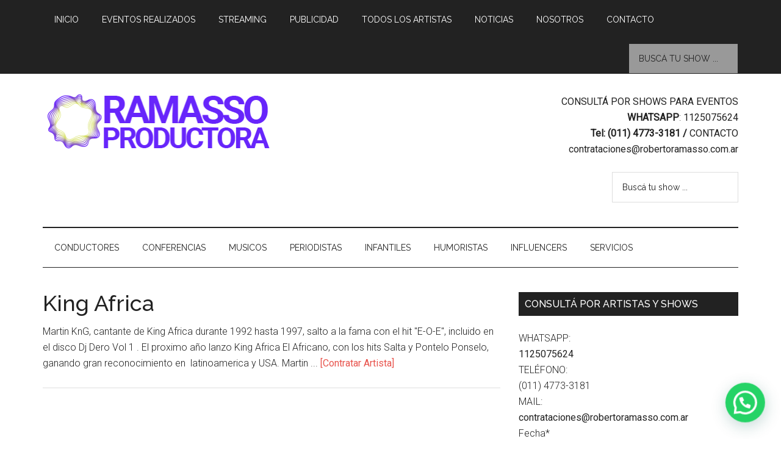

--- FILE ---
content_type: text/html; charset=UTF-8
request_url: https://robertoramasso.com/contratar/king-africa/
body_size: 13813
content:
<!DOCTYPE html><html dir="ltr" lang="es"><head ><meta charset="UTF-8" /><meta name="viewport" content="width=device-width, initial-scale=1" /><title>king africa | Ramasso Productora</title><meta name="robots" content="max-image-preview:large" /><meta name="google-site-verification" content="JyOQQGb0vzE78xilNRsRwk5EHZzBwDscp7PNAoDmUmA" /><meta name="keywords" content="musicos,fiesta total,argentina,hombres,king africa,martin kng" /><link rel="canonical" href="https://robertoramasso.com/contratar/king-africa/" /><meta name="generator" content="All in One SEO (AIOSEO) 4.9.3" /> <script type="application/ld+json" class="aioseo-schema">{"@context":"https:\/\/schema.org","@graph":[{"@type":"BreadcrumbList","@id":"https:\/\/robertoramasso.com\/contratar\/king-africa\/#breadcrumblist","itemListElement":[{"@type":"ListItem","@id":"https:\/\/robertoramasso.com#listItem","position":1,"name":"Home","item":"https:\/\/robertoramasso.com","nextItem":{"@type":"ListItem","@id":"https:\/\/robertoramasso.com\/contratar\/king-africa\/#listItem","name":"king africa"}},{"@type":"ListItem","@id":"https:\/\/robertoramasso.com\/contratar\/king-africa\/#listItem","position":2,"name":"king africa","previousItem":{"@type":"ListItem","@id":"https:\/\/robertoramasso.com#listItem","name":"Home"}}]},{"@type":"CollectionPage","@id":"https:\/\/robertoramasso.com\/contratar\/king-africa\/#collectionpage","url":"https:\/\/robertoramasso.com\/contratar\/king-africa\/","name":"king africa | Ramasso Productora","inLanguage":"es-ES","isPartOf":{"@id":"https:\/\/robertoramasso.com\/#website"},"breadcrumb":{"@id":"https:\/\/robertoramasso.com\/contratar\/king-africa\/#breadcrumblist"}},{"@type":"Organization","@id":"https:\/\/robertoramasso.com\/#organization","name":"Ramasso Productora","description":"Contrataciones de Artistas","url":"https:\/\/robertoramasso.com\/","email":"ivan@robertoramasso.com.ar","telephone":"+541125075624","logo":{"@type":"ImageObject","url":"https:\/\/robertoramasso.com\/wp-content\/uploads\/cropped-logo-ramasso-productora.png","@id":"https:\/\/robertoramasso.com\/contratar\/king-africa\/#organizationLogo","width":380,"height":90},"image":{"@id":"https:\/\/robertoramasso.com\/contratar\/king-africa\/#organizationLogo"}},{"@type":"WebSite","@id":"https:\/\/robertoramasso.com\/#website","url":"https:\/\/robertoramasso.com\/","name":"Ramasso Productora - Contrataciones de Artistas","alternateName":"Ramasso Productora","description":"Contrataciones de Artistas","inLanguage":"es-ES","publisher":{"@id":"https:\/\/robertoramasso.com\/#organization"}}]}</script> <link rel='dns-prefetch' href='//fonts.googleapis.com' /><link rel="alternate" type="application/rss+xml" title="Ramasso Productora - Contrataciones de Artistas &raquo; Feed" href="https://robertoramasso.com/feed/" /><link rel="alternate" type="application/rss+xml" title="Ramasso Productora - Contrataciones de Artistas &raquo; Feed de los comentarios" href="https://robertoramasso.com/comments/feed/" /><link rel="alternate" type="application/rss+xml" title="Ramasso Productora - Contrataciones de Artistas &raquo; Etiqueta king africa del feed" href="https://robertoramasso.com/contratar/king-africa/feed/" /><style id='wp-img-auto-sizes-contain-inline-css' type='text/css'>img:is([sizes=auto i],[sizes^="auto," i]){contain-intrinsic-size:3000px 1500px}
/*# sourceURL=wp-img-auto-sizes-contain-inline-css */</style><link rel='stylesheet' id='pt-cv-public-style-css' href='https://robertoramasso.com/wp-content/plugins/content-views-query-and-display-post-page/public/assets/css/cv.css' type='text/css' media='all' /><link rel='stylesheet' id='pt-cv-public-pro-style-css' href='https://robertoramasso.com/wp-content/plugins/pt-content-views-pro/public/assets/css/cvpro.min.css' type='text/css' media='all' /><link rel='stylesheet' id='magazine-pro-theme-css' href='https://robertoramasso.com/wp-content/themes/magazine-pro/style.css' type='text/css' media='all' /><link rel='stylesheet' id='wp-block-library-css' href='https://robertoramasso.com/wp-includes/css/dist/block-library/style.min.css' type='text/css' media='all' /><style id='global-styles-inline-css' type='text/css'>:root{--wp--preset--aspect-ratio--square: 1;--wp--preset--aspect-ratio--4-3: 4/3;--wp--preset--aspect-ratio--3-4: 3/4;--wp--preset--aspect-ratio--3-2: 3/2;--wp--preset--aspect-ratio--2-3: 2/3;--wp--preset--aspect-ratio--16-9: 16/9;--wp--preset--aspect-ratio--9-16: 9/16;--wp--preset--color--black: #000000;--wp--preset--color--cyan-bluish-gray: #abb8c3;--wp--preset--color--white: #ffffff;--wp--preset--color--pale-pink: #f78da7;--wp--preset--color--vivid-red: #cf2e2e;--wp--preset--color--luminous-vivid-orange: #ff6900;--wp--preset--color--luminous-vivid-amber: #fcb900;--wp--preset--color--light-green-cyan: #7bdcb5;--wp--preset--color--vivid-green-cyan: #00d084;--wp--preset--color--pale-cyan-blue: #8ed1fc;--wp--preset--color--vivid-cyan-blue: #0693e3;--wp--preset--color--vivid-purple: #9b51e0;--wp--preset--gradient--vivid-cyan-blue-to-vivid-purple: linear-gradient(135deg,rgb(6,147,227) 0%,rgb(155,81,224) 100%);--wp--preset--gradient--light-green-cyan-to-vivid-green-cyan: linear-gradient(135deg,rgb(122,220,180) 0%,rgb(0,208,130) 100%);--wp--preset--gradient--luminous-vivid-amber-to-luminous-vivid-orange: linear-gradient(135deg,rgb(252,185,0) 0%,rgb(255,105,0) 100%);--wp--preset--gradient--luminous-vivid-orange-to-vivid-red: linear-gradient(135deg,rgb(255,105,0) 0%,rgb(207,46,46) 100%);--wp--preset--gradient--very-light-gray-to-cyan-bluish-gray: linear-gradient(135deg,rgb(238,238,238) 0%,rgb(169,184,195) 100%);--wp--preset--gradient--cool-to-warm-spectrum: linear-gradient(135deg,rgb(74,234,220) 0%,rgb(151,120,209) 20%,rgb(207,42,186) 40%,rgb(238,44,130) 60%,rgb(251,105,98) 80%,rgb(254,248,76) 100%);--wp--preset--gradient--blush-light-purple: linear-gradient(135deg,rgb(255,206,236) 0%,rgb(152,150,240) 100%);--wp--preset--gradient--blush-bordeaux: linear-gradient(135deg,rgb(254,205,165) 0%,rgb(254,45,45) 50%,rgb(107,0,62) 100%);--wp--preset--gradient--luminous-dusk: linear-gradient(135deg,rgb(255,203,112) 0%,rgb(199,81,192) 50%,rgb(65,88,208) 100%);--wp--preset--gradient--pale-ocean: linear-gradient(135deg,rgb(255,245,203) 0%,rgb(182,227,212) 50%,rgb(51,167,181) 100%);--wp--preset--gradient--electric-grass: linear-gradient(135deg,rgb(202,248,128) 0%,rgb(113,206,126) 100%);--wp--preset--gradient--midnight: linear-gradient(135deg,rgb(2,3,129) 0%,rgb(40,116,252) 100%);--wp--preset--font-size--small: 13px;--wp--preset--font-size--medium: 20px;--wp--preset--font-size--large: 36px;--wp--preset--font-size--x-large: 42px;--wp--preset--spacing--20: 0.44rem;--wp--preset--spacing--30: 0.67rem;--wp--preset--spacing--40: 1rem;--wp--preset--spacing--50: 1.5rem;--wp--preset--spacing--60: 2.25rem;--wp--preset--spacing--70: 3.38rem;--wp--preset--spacing--80: 5.06rem;--wp--preset--shadow--natural: 6px 6px 9px rgba(0, 0, 0, 0.2);--wp--preset--shadow--deep: 12px 12px 50px rgba(0, 0, 0, 0.4);--wp--preset--shadow--sharp: 6px 6px 0px rgba(0, 0, 0, 0.2);--wp--preset--shadow--outlined: 6px 6px 0px -3px rgb(255, 255, 255), 6px 6px rgb(0, 0, 0);--wp--preset--shadow--crisp: 6px 6px 0px rgb(0, 0, 0);}:where(.is-layout-flex){gap: 0.5em;}:where(.is-layout-grid){gap: 0.5em;}body .is-layout-flex{display: flex;}.is-layout-flex{flex-wrap: wrap;align-items: center;}.is-layout-flex > :is(*, div){margin: 0;}body .is-layout-grid{display: grid;}.is-layout-grid > :is(*, div){margin: 0;}:where(.wp-block-columns.is-layout-flex){gap: 2em;}:where(.wp-block-columns.is-layout-grid){gap: 2em;}:where(.wp-block-post-template.is-layout-flex){gap: 1.25em;}:where(.wp-block-post-template.is-layout-grid){gap: 1.25em;}.has-black-color{color: var(--wp--preset--color--black) !important;}.has-cyan-bluish-gray-color{color: var(--wp--preset--color--cyan-bluish-gray) !important;}.has-white-color{color: var(--wp--preset--color--white) !important;}.has-pale-pink-color{color: var(--wp--preset--color--pale-pink) !important;}.has-vivid-red-color{color: var(--wp--preset--color--vivid-red) !important;}.has-luminous-vivid-orange-color{color: var(--wp--preset--color--luminous-vivid-orange) !important;}.has-luminous-vivid-amber-color{color: var(--wp--preset--color--luminous-vivid-amber) !important;}.has-light-green-cyan-color{color: var(--wp--preset--color--light-green-cyan) !important;}.has-vivid-green-cyan-color{color: var(--wp--preset--color--vivid-green-cyan) !important;}.has-pale-cyan-blue-color{color: var(--wp--preset--color--pale-cyan-blue) !important;}.has-vivid-cyan-blue-color{color: var(--wp--preset--color--vivid-cyan-blue) !important;}.has-vivid-purple-color{color: var(--wp--preset--color--vivid-purple) !important;}.has-black-background-color{background-color: var(--wp--preset--color--black) !important;}.has-cyan-bluish-gray-background-color{background-color: var(--wp--preset--color--cyan-bluish-gray) !important;}.has-white-background-color{background-color: var(--wp--preset--color--white) !important;}.has-pale-pink-background-color{background-color: var(--wp--preset--color--pale-pink) !important;}.has-vivid-red-background-color{background-color: var(--wp--preset--color--vivid-red) !important;}.has-luminous-vivid-orange-background-color{background-color: var(--wp--preset--color--luminous-vivid-orange) !important;}.has-luminous-vivid-amber-background-color{background-color: var(--wp--preset--color--luminous-vivid-amber) !important;}.has-light-green-cyan-background-color{background-color: var(--wp--preset--color--light-green-cyan) !important;}.has-vivid-green-cyan-background-color{background-color: var(--wp--preset--color--vivid-green-cyan) !important;}.has-pale-cyan-blue-background-color{background-color: var(--wp--preset--color--pale-cyan-blue) !important;}.has-vivid-cyan-blue-background-color{background-color: var(--wp--preset--color--vivid-cyan-blue) !important;}.has-vivid-purple-background-color{background-color: var(--wp--preset--color--vivid-purple) !important;}.has-black-border-color{border-color: var(--wp--preset--color--black) !important;}.has-cyan-bluish-gray-border-color{border-color: var(--wp--preset--color--cyan-bluish-gray) !important;}.has-white-border-color{border-color: var(--wp--preset--color--white) !important;}.has-pale-pink-border-color{border-color: var(--wp--preset--color--pale-pink) !important;}.has-vivid-red-border-color{border-color: var(--wp--preset--color--vivid-red) !important;}.has-luminous-vivid-orange-border-color{border-color: var(--wp--preset--color--luminous-vivid-orange) !important;}.has-luminous-vivid-amber-border-color{border-color: var(--wp--preset--color--luminous-vivid-amber) !important;}.has-light-green-cyan-border-color{border-color: var(--wp--preset--color--light-green-cyan) !important;}.has-vivid-green-cyan-border-color{border-color: var(--wp--preset--color--vivid-green-cyan) !important;}.has-pale-cyan-blue-border-color{border-color: var(--wp--preset--color--pale-cyan-blue) !important;}.has-vivid-cyan-blue-border-color{border-color: var(--wp--preset--color--vivid-cyan-blue) !important;}.has-vivid-purple-border-color{border-color: var(--wp--preset--color--vivid-purple) !important;}.has-vivid-cyan-blue-to-vivid-purple-gradient-background{background: var(--wp--preset--gradient--vivid-cyan-blue-to-vivid-purple) !important;}.has-light-green-cyan-to-vivid-green-cyan-gradient-background{background: var(--wp--preset--gradient--light-green-cyan-to-vivid-green-cyan) !important;}.has-luminous-vivid-amber-to-luminous-vivid-orange-gradient-background{background: var(--wp--preset--gradient--luminous-vivid-amber-to-luminous-vivid-orange) !important;}.has-luminous-vivid-orange-to-vivid-red-gradient-background{background: var(--wp--preset--gradient--luminous-vivid-orange-to-vivid-red) !important;}.has-very-light-gray-to-cyan-bluish-gray-gradient-background{background: var(--wp--preset--gradient--very-light-gray-to-cyan-bluish-gray) !important;}.has-cool-to-warm-spectrum-gradient-background{background: var(--wp--preset--gradient--cool-to-warm-spectrum) !important;}.has-blush-light-purple-gradient-background{background: var(--wp--preset--gradient--blush-light-purple) !important;}.has-blush-bordeaux-gradient-background{background: var(--wp--preset--gradient--blush-bordeaux) !important;}.has-luminous-dusk-gradient-background{background: var(--wp--preset--gradient--luminous-dusk) !important;}.has-pale-ocean-gradient-background{background: var(--wp--preset--gradient--pale-ocean) !important;}.has-electric-grass-gradient-background{background: var(--wp--preset--gradient--electric-grass) !important;}.has-midnight-gradient-background{background: var(--wp--preset--gradient--midnight) !important;}.has-small-font-size{font-size: var(--wp--preset--font-size--small) !important;}.has-medium-font-size{font-size: var(--wp--preset--font-size--medium) !important;}.has-large-font-size{font-size: var(--wp--preset--font-size--large) !important;}.has-x-large-font-size{font-size: var(--wp--preset--font-size--x-large) !important;}
/*# sourceURL=global-styles-inline-css */</style><style id='classic-theme-styles-inline-css' type='text/css'>/*! This file is auto-generated */
.wp-block-button__link{color:#fff;background-color:#32373c;border-radius:9999px;box-shadow:none;text-decoration:none;padding:calc(.667em + 2px) calc(1.333em + 2px);font-size:1.125em}.wp-block-file__button{background:#32373c;color:#fff;text-decoration:none}
/*# sourceURL=/wp-includes/css/classic-themes.min.css */</style><link rel='stylesheet' id='contact-form-7-css' href='https://robertoramasso.com/wp-content/plugins/contact-form-7/includes/css/styles.css' type='text/css' media='all' /><link rel='stylesheet' id='google-fonts-css' href='//fonts.googleapis.com/css?family=Roboto%3A300%2C400%7CRaleway%3A400%2C500%2C900&#038;ver=3.0' type='text/css' media='all' /> <script type="text/javascript" src="https://robertoramasso.com/wp-includes/js/jquery/jquery.min.js" id="jquery-core-js"></script> <script type="text/javascript" src="https://robertoramasso.com/wp-includes/js/jquery/jquery-migrate.min.js" id="jquery-migrate-js"></script> <script type="text/javascript" src="https://robertoramasso.com/wp-content/themes/magazine-pro/js/entry-date.js" id="magazine-entry-date-js"></script> <script type="text/javascript" src="https://robertoramasso.com/wp-content/themes/magazine-pro/js/responsive-menu.js" id="magazine-responsive-menu-js"></script> <link rel="https://api.w.org/" href="https://robertoramasso.com/wp-json/" /><link rel="alternate" title="JSON" type="application/json" href="https://robertoramasso.com/wp-json/wp/v2/tags/389" /><link rel="EditURI" type="application/rsd+xml" title="RSD" href="https://robertoramasso.com/xmlrpc.php?rsd" /><meta name="generator" content="WordPress 6.9" /><meta name="cdp-version" content="1.5.0" /> <script>(function(w,d,s,l,i){w[l]=w[l]||[];w[l].push({'gtm.start':
new Date().getTime(),event:'gtm.js'});var f=d.getElementsByTagName(s)[0],
j=d.createElement(s),dl=l!='dataLayer'?'&l='+l:'';j.async=true;j.src=
'https://www.googletagmanager.com/gtm.js?id='+i+dl;f.parentNode.insertBefore(j,f);
})(window,document,'script','dataLayer','GTM-K9N6JMH8');</script>    <script>!function(f,b,e,v,n,t,s)
{if(f.fbq)return;n=f.fbq=function(){n.callMethod?
n.callMethod.apply(n,arguments):n.queue.push(arguments)};
if(!f._fbq)f._fbq=n;n.push=n;n.loaded=!0;n.version='2.0';
n.queue=[];t=b.createElement(e);t.async=!0;
t.src=v;s=b.getElementsByTagName(e)[0];
s.parentNode.insertBefore(t,s)}(window, document,'script',
'https://connect.facebook.net/en_US/fbevents.js');
fbq('init', '226565459300972');
fbq('track', 'PageView');</script> <noscript><img height="1" width="1" style="display:none"
src="https://www.facebook.com/tr?id=226565459300972&ev=PageView&noscript=1"
/></noscript> <style type="text/css">.site-title a { background: url(https://robertoramasso.com/wp-content/uploads/cropped-logo-ramasso-productora.png) no-repeat !important; }</style><link rel="icon" href="https://robertoramasso.com/wp-content/uploads/cropped-Ramasso-Productora-Imagotipo-C-32x32.png" sizes="32x32" /><link rel="icon" href="https://robertoramasso.com/wp-content/uploads/cropped-Ramasso-Productora-Imagotipo-C-192x192.png" sizes="192x192" /><link rel="apple-touch-icon" href="https://robertoramasso.com/wp-content/uploads/cropped-Ramasso-Productora-Imagotipo-C-180x180.png" /><meta name="msapplication-TileImage" content="https://robertoramasso.com/wp-content/uploads/cropped-Ramasso-Productora-Imagotipo-C-270x270.png" /><style type="text/css" id="wp-custom-css">/* 1) Menú arriba de todo */
.nav-primary {
  position: fixed;
  top: 0;
  left: 0;
  right: 0;
  z-index: 99999;
}

/* 2) Baja TODO el header (incluye widgets del header) */
.site-header {
  margin-top: 50px;  /* ajustá a la altura real del menú (50–90px) */
}</style><link rel='stylesheet' id='joinchat-css' href='https://robertoramasso.com/wp-content/plugins/creame-whatsapp-me/public/css/joinchat-btn.min.css' type='text/css' media='all' /></head><body class="archive tag tag-king-africa tag-389 wp-theme-genesis wp-child-theme-magazine-pro custom-header header-image content-sidebar genesis-breadcrumbs-hidden genesis-footer-widgets-visible" itemscope itemtype="https://schema.org/WebPage"> <noscript><iframe src="https://www.googletagmanager.com/ns.html?id=GTM-K9N6JMH8"
height="0" width="0" style="display:none;visibility:hidden"></iframe></noscript><div class="site-container"><nav class="nav-primary" aria-label="Principal" itemscope itemtype="https://schema.org/SiteNavigationElement"><div class="wrap"><ul id="menu-arriba" class="menu genesis-nav-menu menu-primary"><li id="menu-item-6419" class="menu-item menu-item-type-custom menu-item-object-custom menu-item-home menu-item-6419"><a href="http://robertoramasso.com/" itemprop="url"><span itemprop="name">Inicio</span></a></li><li id="menu-item-22119" class="menu-item menu-item-type-custom menu-item-object-custom menu-item-22119"><a href="https://robertoramasso.com/contrataciones/eventos/" itemprop="url"><span itemprop="name">Eventos Realizados</span></a></li><li id="menu-item-34771" class="menu-item menu-item-type-post_type menu-item-object-page menu-item-34771"><a href="https://robertoramasso.com/contratar-show-por-streaming/" itemprop="url"><span itemprop="name">Streaming</span></a></li><li id="menu-item-34742" class="menu-item menu-item-type-post_type menu-item-object-post menu-item-34742"><a href="https://robertoramasso.com/campanas-de-publicidad/" itemprop="url"><span itemprop="name">Publicidad</span></a></li><li id="menu-item-53368" class="menu-item menu-item-type-custom menu-item-object-custom menu-item-53368"><a href="https://robertoramasso.com/todos-nuestros-artistas" itemprop="url"><span itemprop="name">Todos los Artistas</span></a></li><li id="menu-item-53525" class="menu-item menu-item-type-taxonomy menu-item-object-category menu-item-53525"><a href="https://robertoramasso.com/contrataciones/noticias/" itemprop="url"><span itemprop="name">Noticias</span></a></li><li id="menu-item-6424" class="menu-item menu-item-type-post_type menu-item-object-page menu-item-6424"><a href="https://robertoramasso.com/quienes-somos/" itemprop="url"><span itemprop="name">Nosotros</span></a></li><li id="menu-item-6420" class="menu-item menu-item-type-post_type menu-item-object-page menu-item-6420"><a href="https://robertoramasso.com/contacto/" itemprop="url"><span itemprop="name">Contacto</span></a></li><li class="right search"><form class="search-form" method="get" action="https://robertoramasso.com/" role="search" itemprop="potentialAction" itemscope itemtype="https://schema.org/SearchAction"><input class="search-form-input" type="search" name="s" id="searchform-1" placeholder="Busc&aacute; tu show ..." itemprop="query-input"><input class="search-form-submit" type="submit" value="Buscar"><meta content="https://robertoramasso.com/?s={s}" itemprop="target"></form></li></ul></div></nav><header class="site-header" itemscope itemtype="https://schema.org/WPHeader"><div class="wrap"><div class="title-area"><p class="site-title" itemprop="headline"><a href="https://robertoramasso.com/">Ramasso Productora - Contrataciones de Artistas</a></p><p class="site-description" itemprop="description">Contrataciones de Artistas</p></div><div class="widget-area header-widget-area"><section id="text-23" class="widget widget_text"><div class="widget-wrap"><div class="textwidget"><p><strong><a href="https://robertoramasso.com/contacto/">CONSULTÁ POR SHOWS PARA EVENTOS</a></strong><br /> <strong>WHATSAPP</strong>: <strong><a href="http://wa.me/5491125075624">1125075624</a></strong><br /> <strong>Tel: (011) 4773-3181 / <a href="https://robertoramasso.com/contacto/">CONTACTO</a></strong><br /> <a href="mailto:contrataciones@robertoramasso.com.ar">contrataciones@robertoramasso.com.ar</a></p></div></div></section><section id="search-6" class="widget widget_search"><div class="widget-wrap"><form class="search-form" method="get" action="https://robertoramasso.com/" role="search" itemprop="potentialAction" itemscope itemtype="https://schema.org/SearchAction"><input class="search-form-input" type="search" name="s" id="searchform-2" placeholder="Busc&aacute; tu show ..." itemprop="query-input"><input class="search-form-submit" type="submit" value="Buscar"><meta content="https://robertoramasso.com/?s={s}" itemprop="target"></form></div></section></div></div></header><nav class="nav-secondary" aria-label="Secundario" itemscope itemtype="https://schema.org/SiteNavigationElement"><div class="wrap"><ul id="menu-abajo" class="menu genesis-nav-menu menu-secondary"><li id="menu-item-7636" class="menu-item menu-item-type-taxonomy menu-item-object-category menu-item-7636"><a href="https://robertoramasso.com/contrataciones/artistas-general/contratar-conductores/" itemprop="url"><span itemprop="name">Conductores</span></a></li><li id="menu-item-6558" class="menu-item menu-item-type-taxonomy menu-item-object-category menu-item-has-children menu-item-6558"><a href="https://robertoramasso.com/contrataciones/artistas-general/conferencias/" itemprop="url"><span itemprop="name">Conferencias</span></a><ul class="sub-menu"><li id="menu-item-18038" class="menu-item menu-item-type-taxonomy menu-item-object-category menu-item-18038"><a href="https://robertoramasso.com/contrataciones/artistas-general/conferencias/contratar-disertantes/" itemprop="url"><span itemprop="name">Disertantes</span></a></li><li id="menu-item-18039" class="menu-item menu-item-type-taxonomy menu-item-object-category menu-item-18039"><a href="https://robertoramasso.com/contrataciones/artistas-general/conferencias/contratar-charlas-motivacionales/" itemprop="url"><span itemprop="name">Motivacionales</span></a></li><li id="menu-item-18037" class="menu-item menu-item-type-taxonomy menu-item-object-category menu-item-18037"><a href="https://robertoramasso.com/contrataciones/artistas-general/conferencias/contratar-deportistas/" itemprop="url"><span itemprop="name">Deportistas</span></a></li><li id="menu-item-17894" class="menu-item menu-item-type-taxonomy menu-item-object-category menu-item-17894"><a href="https://robertoramasso.com/contrataciones/artistas-general/conferencias/contratar-chef/" itemprop="url"><span itemprop="name">Chef</span></a></li></ul></li><li id="menu-item-6555" class="menu-item menu-item-type-taxonomy menu-item-object-category menu-item-has-children menu-item-6555"><a href="https://robertoramasso.com/contrataciones/contratar-musicos/" itemprop="url"><span itemprop="name">Musicos</span></a><ul class="sub-menu"><li id="menu-item-6537" class="menu-item menu-item-type-taxonomy menu-item-object-category menu-item-6537"><a href="https://robertoramasso.com/contrataciones/contratar-musicos/cumbia/" itemprop="url"><span itemprop="name">Cumbia</span></a></li><li id="menu-item-34779" class="menu-item menu-item-type-taxonomy menu-item-object-category menu-item-34779"><a href="https://robertoramasso.com/contrataciones/contratar-musicos/trap/" itemprop="url"><span itemprop="name">Trap</span></a></li><li id="menu-item-45393" class="menu-item menu-item-type-taxonomy menu-item-object-category menu-item-45393"><a href="https://robertoramasso.com/contrataciones/contratar-musicos/musica-urbana/" itemprop="url"><span itemprop="name">Música Urbana</span></a></li><li id="menu-item-6540" class="menu-item menu-item-type-taxonomy menu-item-object-category menu-item-6540"><a href="https://robertoramasso.com/contrataciones/contratar-musicos/folklore/" itemprop="url"><span itemprop="name">Folklore</span></a></li><li id="menu-item-6538" class="menu-item menu-item-type-taxonomy menu-item-object-category menu-item-6538"><a href="https://robertoramasso.com/contrataciones/contratar-musicos/contratar-djs/" itemprop="url"><span itemprop="name">DJs</span></a></li><li id="menu-item-6547" class="menu-item menu-item-type-taxonomy menu-item-object-category menu-item-6547"><a href="https://robertoramasso.com/contrataciones/contratar-musicos/contratar-bandas-de-rock/" itemprop="url"><span itemprop="name">Rock</span></a></li><li id="menu-item-6536" class="menu-item menu-item-type-taxonomy menu-item-object-category menu-item-6536"><a href="https://robertoramasso.com/contrataciones/contratar-musicos/contratar-bandas-tributo/" itemprop="url"><span itemprop="name">Bandas Tributo</span></a></li><li id="menu-item-6546" class="menu-item menu-item-type-taxonomy menu-item-object-category menu-item-6546"><a href="https://robertoramasso.com/contrataciones/contratar-musicos/reggaeton/" itemprop="url"><span itemprop="name">Reggaeton</span></a></li><li id="menu-item-6535" class="menu-item menu-item-type-taxonomy menu-item-object-category menu-item-6535"><a href="https://robertoramasso.com/contrataciones/contratar-musicos/contratar-artistas-internacionales/" itemprop="url"><span itemprop="name">Artistas Internacionales</span></a></li><li id="menu-item-6550" class="menu-item menu-item-type-taxonomy menu-item-object-category menu-item-6550"><a href="https://robertoramasso.com/contrataciones/contratar-musicos/contratar-shows-tango/" itemprop="url"><span itemprop="name">Tango</span></a></li><li id="menu-item-6544" class="menu-item menu-item-type-taxonomy menu-item-object-category menu-item-6544"><a href="https://robertoramasso.com/contrataciones/contratar-musicos/pop/" itemprop="url"><span itemprop="name">Pop</span></a></li><li id="menu-item-40597" class="menu-item menu-item-type-taxonomy menu-item-object-category menu-item-40597"><a href="https://robertoramasso.com/contrataciones/contratar-musicos/cuarteto/" itemprop="url"><span itemprop="name">Cuarteto</span></a></li><li id="menu-item-6545" class="menu-item menu-item-type-taxonomy menu-item-object-category menu-item-6545"><a href="https://robertoramasso.com/contrataciones/contratar-musicos/contratar-bandas-de-reggae/" itemprop="url"><span itemprop="name">Reggae</span></a></li><li id="menu-item-6548" class="menu-item menu-item-type-taxonomy menu-item-object-category menu-item-6548"><a href="https://robertoramasso.com/contrataciones/contratar-musicos/shows-para-eventos/" itemprop="url"><span itemprop="name">Shows para Eventos</span></a></li><li id="menu-item-6549" class="menu-item menu-item-type-taxonomy menu-item-object-category menu-item-6549"><a href="https://robertoramasso.com/contrataciones/contratar-musicos/contratar-solistas/" itemprop="url"><span itemprop="name">Solistas</span></a></li><li id="menu-item-6541" class="menu-item menu-item-type-taxonomy menu-item-object-category menu-item-6541"><a href="https://robertoramasso.com/contrataciones/contratar-musicos/contratar-cantantes-melodicos/" itemprop="url"><span itemprop="name">Melódicos</span></a></li><li id="menu-item-6543" class="menu-item menu-item-type-taxonomy menu-item-object-category menu-item-6543"><a href="https://robertoramasso.com/contrataciones/contratar-musicos/musica-del-recuerdo/" itemprop="url"><span itemprop="name">Musica del Recuerdo</span></a></li></ul></li><li id="menu-item-49789" class="menu-item menu-item-type-taxonomy menu-item-object-category menu-item-49789"><a href="https://robertoramasso.com/contrataciones/contratar-periodistas/" itemprop="url"><span itemprop="name">Periodistas</span></a></li><li id="menu-item-6560" class="menu-item menu-item-type-taxonomy menu-item-object-category menu-item-6560"><a href="https://robertoramasso.com/contrataciones/artistas-general/contratar-shows-infantiles/" itemprop="url"><span itemprop="name">Infantiles</span></a></li><li id="menu-item-6559" class="menu-item menu-item-type-taxonomy menu-item-object-category menu-item-6559"><a href="https://robertoramasso.com/contrataciones/artistas-general/contratar-humoristas/" itemprop="url"><span itemprop="name">Humoristas</span></a></li><li id="menu-item-40516" class="menu-item menu-item-type-taxonomy menu-item-object-category menu-item-has-children menu-item-40516"><a href="https://robertoramasso.com/contrataciones/artistas-general/contratar-influencers/" itemprop="url"><span itemprop="name">Influencers</span></a><ul class="sub-menu"><li id="menu-item-22755" class="menu-item menu-item-type-taxonomy menu-item-object-category menu-item-22755"><a href="https://robertoramasso.com/contrataciones/contratar-youtubers/" itemprop="url"><span itemprop="name">Youtubers</span></a></li><li id="menu-item-40517" class="menu-item menu-item-type-taxonomy menu-item-object-category menu-item-40517"><a href="https://robertoramasso.com/contrataciones/contratar-personalidades/" itemprop="url"><span itemprop="name">Personalidades</span></a></li></ul></li><li id="menu-item-7639" class="menu-item menu-item-type-taxonomy menu-item-object-category menu-item-7639"><a href="https://robertoramasso.com/contrataciones/servicios/" itemprop="url"><span itemprop="name">Servicios</span></a></li></ul></div></nav><div class="site-inner"><div class="content-sidebar-wrap"><main class="content"><article class="post-915 post type-post status-publish format-standard category-contratar-bandas-para-fiestas category-contratar-musicos tag-argentina tag-fiesta-total tag-hombres tag-king-africa tag-martin-kng tag-contratar-musicos entry" aria-label="King Africa" itemscope itemtype="https://schema.org/CreativeWork"><header class="entry-header"><h2 class="entry-title" itemprop="headline"><a class="entry-title-link" rel="bookmark" href="https://robertoramasso.com/king-africa/">King Africa</a></h2></header><div class="entry-content" itemprop="text"><p>Martin KnG, cantante de King Africa durante 1992 hasta 1997, salto a la fama con el hit "E-O-E", incluido en el disco Dj Dero Vol 1 . El proximo año lanzo King Africa El Africano, con los hits Salta y Pontelo Ponselo, ganando gran reconocimiento en  latinoamerica y USA.  Martin ... <a class="more-link" href="https://robertoramasso.com/king-africa/">[Contratar Artista]</a></p></div></article></main><aside class="sidebar sidebar-primary widget-area" role="complementary" aria-label="Barra lateral principal" itemscope itemtype="https://schema.org/WPSideBar"><section id="text-32" class="widget widget_text"><div class="widget-wrap"><h4 class="widget-title widgettitle">CONSULTÁ POR ARTISTAS Y SHOWS</h4><div class="textwidget"><div class="wpcf7 no-js" id="wpcf7-f33589-o1" lang="es-ES" dir="ltr" data-wpcf7-id="33589"><div class="screen-reader-response"><p role="status" aria-live="polite" aria-atomic="true"></p><ul></ul></div><form action="/contratar/king-africa/#wpcf7-f33589-o1" method="post" class="wpcf7-form init" aria-label="Formulario de contacto" novalidate="novalidate" data-status="init"><fieldset class="hidden-fields-container"><input type="hidden" name="_wpcf7" value="33589" /><input type="hidden" name="_wpcf7_version" value="6.1.4" /><input type="hidden" name="_wpcf7_locale" value="es_ES" /><input type="hidden" name="_wpcf7_unit_tag" value="wpcf7-f33589-o1" /><input type="hidden" name="_wpcf7_container_post" value="0" /><input type="hidden" name="_wpcf7_posted_data_hash" value="" /></fieldset><p>WHATSAPP:<br /> <a href="https://wa.me/5491125075624/?text=Hola,%20mi%20consulta%20es%20sobre...">1125075624</a><br /> TELÉFONO:<br /> (011) 4773-3181<br /> MAIL:<br /> <a href="mailto:contrataciones@robertoramasso.com.ar">contrataciones@robertoramasso.com.ar</a><br /> <label>Fecha*<br /> <span class="wpcf7-form-control-wrap" data-name="date-496"><input class="wpcf7-form-control wpcf7-date wpcf7-validates-as-date" aria-invalid="false" value="Fecha del evento" type="date" name="date-496" /></span><br /> </label></p><p><label>Nombre*<br /> <span class="wpcf7-form-control-wrap" data-name="your-name"><input size="40" maxlength="400" class="wpcf7-form-control wpcf7-text wpcf7-validates-as-required" aria-required="true" aria-invalid="false" value="" type="text" name="your-name" /></span><br /> </label></p><p><label>Email*<br /> <span class="wpcf7-form-control-wrap" data-name="your-email"><input size="40" maxlength="400" class="wpcf7-form-control wpcf7-email wpcf7-validates-as-required wpcf7-text wpcf7-validates-as-email" aria-required="true" aria-invalid="false" value="" type="email" name="your-email" /></span><br /> </label></p><p><label>Artista/s*<br /> <span class="wpcf7-form-control-wrap" data-name="your-subject"><input size="40" maxlength="400" class="wpcf7-form-control wpcf7-text" aria-invalid="false" value="" type="text" name="your-subject" /></span><br /> </label></p><p><label>Celular*<br /> <span class="wpcf7-form-control-wrap" data-name="tel-396"><input size="40" maxlength="400" class="wpcf7-form-control wpcf7-tel wpcf7-validates-as-required wpcf7-text wpcf7-validates-as-tel" aria-required="true" aria-invalid="false" value="" type="tel" name="tel-396" /></span><br /> </label></p><p><label>Consulta*<br /> <span class="wpcf7-form-control-wrap" data-name="your-message"><textarea cols="40" rows="10" maxlength="2000" class="wpcf7-form-control wpcf7-textarea" aria-invalid="false" name="your-message"></textarea></span><br /> </label></p><p><input class="wpcf7-form-control wpcf7-submit has-spinner" type="submit" value="Enviar" /></p><p style="display: none !important;" class="akismet-fields-container" data-prefix="_wpcf7_ak_"><label>&#916;<textarea name="_wpcf7_ak_hp_textarea" cols="45" rows="8" maxlength="100"></textarea></label><input type="hidden" id="ak_js_1" name="_wpcf7_ak_js" value="226"/><script>document.getElementById( "ak_js_1" ).setAttribute( "value", ( new Date() ).getTime() );</script></p><div class="wpcf7-response-output" aria-hidden="true"></div></form></div><p>&nbsp;</p></div></div></section><section id="text-35" class="widget widget_text"><div class="widget-wrap"><div class="textwidget"><ul><li><a href="http://robertoramasso.com/publicidad-en-redes-sociales/">Publicidad en Redes Sociales</a></li><li><a href="http://robertoramasso.com/campanas-de-publicidad/">Campañas Publicitarias</a></li><li><a href="http://robertoramasso.com/contratar-charlas-motivacionales/">Charlas Motivacionales</a></li><li><a href="http://robertoramasso.com/listado-de-artistas/">Listado de Artistas</a></li></ul></div></div></section><section id="search-5" class="widget widget_search"><div class="widget-wrap"><form class="search-form" method="get" action="https://robertoramasso.com/" role="search" itemprop="potentialAction" itemscope itemtype="https://schema.org/SearchAction"><input class="search-form-input" type="search" name="s" id="searchform-3" placeholder="Busc&aacute; tu show ..." itemprop="query-input"><input class="search-form-submit" type="submit" value="Buscar"><meta content="https://robertoramasso.com/?s={s}" itemprop="target"></form></div></section><section id="text-33" class="widget widget_text"><div class="widget-wrap"><h4 class="widget-title widgettitle">NUESTRO INSTAGRAM</h4><div class="textwidget"><p><a href="https://www.instagram.com/ramassoproductora/" target="_blank" rel="noopener"><noscript><img decoding="async" src="http://robertoramasso.com/wp-content/uploads/instagram-ramasso-productora-side.jpg" /></noscript><img class="lazyload" decoding="async" src='data:image/svg+xml,%3Csvg%20xmlns=%22http://www.w3.org/2000/svg%22%20viewBox=%220%200%20210%20140%22%3E%3C/svg%3E' data-src="http://robertoramasso.com/wp-content/uploads/instagram-ramasso-productora-side.jpg" /></a></p></div></div></section><section id="text-27" class="widget widget_text"><div class="widget-wrap"><div class="textwidget"><p><a href="https://robertoramasso.com/contratar-shows-para-municipalidades/"><noscript><img decoding="async" class="alignnone" src="http://robertoramasso.com/wp-content/uploads/3-1.jpg" alt="" width="360" height="150" /></noscript><img decoding="async" class="lazyload alignnone" src='data:image/svg+xml,%3Csvg%20xmlns=%22http://www.w3.org/2000/svg%22%20viewBox=%220%200%20360%20150%22%3E%3C/svg%3E' data-src="http://robertoramasso.com/wp-content/uploads/3-1.jpg" alt="" width="360" height="150" /></a><a href="https://robertoramasso.com/contrataciones/contratar-musicos/musica-urbana/"><noscript><img decoding="async" class="alignnone" src="http://robertoramasso.com/wp-content/uploads/4.jpg" alt="" width="360" height="150" /></noscript><img decoding="async" class="lazyload alignnone" src='data:image/svg+xml,%3Csvg%20xmlns=%22http://www.w3.org/2000/svg%22%20viewBox=%220%200%20360%20150%22%3E%3C/svg%3E' data-src="http://robertoramasso.com/wp-content/uploads/4.jpg" alt="" width="360" height="150" /></a><a href="https://robertoramasso.com/contratar-conductores-para-eventos/"><noscript><img decoding="async" class="alignnone" src="http://robertoramasso.com/wp-content/uploads/host-conduct.jpg" alt="" width="360" height="150" /></noscript><img decoding="async" class="lazyload alignnone" src='data:image/svg+xml,%3Csvg%20xmlns=%22http://www.w3.org/2000/svg%22%20viewBox=%220%200%20360%20150%22%3E%3C/svg%3E' data-src="http://robertoramasso.com/wp-content/uploads/host-conduct.jpg" alt="" width="360" height="150" /></a><a href="https://robertoramasso.com/contratar-disertantes/"><noscript><img decoding="async" class="alignnone" src="http://robertoramasso.com/wp-content/uploads/6.jpg" alt="" width="360" height="150" /></noscript><img decoding="async" class="lazyload alignnone" src='data:image/svg+xml,%3Csvg%20xmlns=%22http://www.w3.org/2000/svg%22%20viewBox=%220%200%20360%20150%22%3E%3C/svg%3E' data-src="http://robertoramasso.com/wp-content/uploads/6.jpg" alt="" width="360" height="150" /></a></p></div></div></section><section id="text-28" class="widget widget_text"><div class="widget-wrap"><h4 class="widget-title widgettitle">Confían en Nosotros</h4><div class="textwidget"><p><noscript><img decoding="async" class="aligncenter size-full wp-image-28159" src="http://robertoramasso.com/wp-content/uploads/confian-en-nosotros-ramasso-productora.jpg" /></noscript><img decoding="async" class="lazyload aligncenter size-full wp-image-28159" src='data:image/svg+xml,%3Csvg%20xmlns=%22http://www.w3.org/2000/svg%22%20viewBox=%220%200%20210%20140%22%3E%3C/svg%3E' data-src="http://robertoramasso.com/wp-content/uploads/confian-en-nosotros-ramasso-productora.jpg" /></p></div></div></section></aside></div></div><div class="footer-widgets"><div class="wrap"><div class="widget-area footer-widgets-1 footer-widget-area"><section id="text-11" class="widget widget_text"><div class="widget-wrap"><h4 class="widget-title widgettitle">Shows infantiles Sobresalientes</h4><div class="textwidget"><ul><li> <a title="Contratar a Piñón Fijo" href="http://robertoramasso.com/pinon-fijo/">Piñón Fijo</a></li><li> <a title="Contratar a Canticuénticos"  href="http://robertoramasso.com/contratar-a-canticuenticos/">Canticuénticos</a></li><li> <a title="Contratar a Canciones de la Granja" href="http://robertoramasso.com/contratar-a-canciones-de-la-granja/">Canciones de la Granja</a></li><li> <a title="Contratar a Panam" href="http://robertoramasso.com/panam/">Panam</a></li><li> <a title="Contratar a Topa" href="http://robertoramasso.com/contratar-el-show-de-topa/">El Show de Topa</a></li></ul></div></div></section></div><div class="widget-area footer-widgets-2 footer-widget-area"><section id="text-24" class="widget widget_text"><div class="widget-wrap"><h4 class="widget-title widgettitle">Los Artistas más pedidos</h4><div class="textwidget"><ul><li><a title="Contratar a Rusherking" href="http://robertoramasso.com/contratar-a-rusher-king/">Contratar a Rusherking</a></li><li><a title="Contratar a Luck Ra" href="http://robertoramasso.com/contratar-a-luck-ra/">Contratar a Luck Ra</a></li><li><a href="http://robertoramasso.com/contratar-a-fmk/">Contratar a FMK</a></li><li><a title="Contratar a Callejero Fino" href="http://robertoramasso.com/contratar-a-callejero-fino/">Contratar a Callejero Fino</a></li><li><a title="Contratar a Lit Killah" href="http://robertoramasso.com/contratar-a-lit-killah/">Contratar a Lit Killah</a></li></ul></div></div></section></div><div class="widget-area footer-widgets-3 footer-widget-area"><section id="text-10" class="widget widget_text"><div class="widget-wrap"><h4 class="widget-title widgettitle">Contacto</h4><div class="textwidget">El Salvador 5863 - 3ro A <br>C1414BQI Distrito Audiovisual - Buenos Aires, Argentina <br>WhatsApp. <a href="https://wa.me/5491125075624/?text=Hola,%20mi%20consulta%20es%20sobre...">+549 11 25075624</a> <br>Tel: (011) 4773-3181</a> <br>Mail. <a href="mailto:contrataciones@robertoramasso.com.ar">contrataciones@robertoramasso.com.ar</a> <br><a title="Facebook" href="https://www.facebook.com/contratacionesdeartistas" target="_blank" rel="nofollow">FB</a> | <a title="Instagram" href="https://www.instagram.com/ramassoproductora/" target="_blank" rel="nofollow">Instagram</a> | <a title="Twitter" href="https://www.twitter.com/robertoramasso" target="_blank" rel="nofollow">TW</a> | <a title="Youtube" href="https://www.youtube.com/user/RobertoRamasso" target="_blank" rel="nofollow">YouTube</a> | <a title="LinkedIn" href="https://www.linkedin.com/company/roberto-ramasso-producciones" target="_blank" rel="nofollow">LinkedIn</a> | <a 
title="TikTok" href="https://www.tiktok.com/@ramassoproductora" target="_blank"
rel="nofollow">TikTok</a></div></div></section><section id="search-4" class="widget widget_search"><div class="widget-wrap"><form class="search-form" method="get" action="https://robertoramasso.com/" role="search" itemprop="potentialAction" itemscope itemtype="https://schema.org/SearchAction"><input class="search-form-input" type="search" name="s" id="searchform-4" placeholder="Busc&aacute; tu show ..." itemprop="query-input"><input class="search-form-submit" type="submit" value="Buscar"><meta content="https://robertoramasso.com/?s={s}" itemprop="target"></form></div></section></div></div></div><footer class="site-footer" itemscope itemtype="https://schema.org/WPFooter"><div class="wrap"><div class="creds"><p><a href="https://robertoramasso.com/sitemap.xml">Sitemap</a> || Copyright &copy; 2023 &middot; <a href="https://robertoramasso.com/">Contrataciones de Artistas (La inclusión de artistas en nuestra web no implica su apoderamiento.) </a> &middot; <a href="https://robertoramasso.com/contratar-a-yayo/">Contratar a Yayo </a> </a> &middot; <a href="https://robertoramasso.com/contratar-a-emilia-mernes/">Contratar a Emilia Mernes </a> </a> &middot; <a href="https://robertoramasso.com/contratar-a-la-joaqui/">Contratar a La Joaqui </a></a> &middot; <a href="https://robertoramasso.com/contratar-a-ysy-a/">Contratar a Ysy A </a></a> &middot; <a href="https://robertoramasso.com/contratar-a-lit-killah/">Contratar a Lit Killah </a></p></div><p></p></div></footer></div><script type="speculationrules">{"prefetch":[{"source":"document","where":{"and":[{"href_matches":"/*"},{"not":{"href_matches":["/wp-*.php","/wp-admin/*","/wp-content/uploads/*","/wp-content/*","/wp-content/plugins/*","/wp-content/themes/magazine-pro/*","/wp-content/themes/genesis/*","/*\\?(.+)"]}},{"not":{"selector_matches":"a[rel~=\"nofollow\"]"}},{"not":{"selector_matches":".no-prefetch, .no-prefetch a"}}]},"eagerness":"conservative"}]}</script> <script>(function() { var v = document.getElementsByClassName("youtube-player"); for (var n = 0; n < v.length; n++) { v[n].onclick = function () { var iframe = document.createElement("iframe"); iframe.setAttribute("src", "//www.youtube.com/embed/" + this.dataset.id + "?autoplay=1&autohide=2&border=0&wmode=opaque&enablejsapi=1&rel="+ this.dataset.related +"&controls="+this.dataset.control+"&showinfo=" + this.dataset.info); iframe.setAttribute("frameborder", "0"); iframe.setAttribute("id", "youtube-iframe"); iframe.setAttribute("style", "width: 100%; height: 100%; position: absolute; top: 0; left: 0;"); if (this.dataset.fullscreen == 1){ iframe.setAttribute("allowfullscreen", ""); } while (this.firstChild) { this.removeChild(this.firstChild); } this.appendChild(iframe); }; } })();</script> <script>document.addEventListener( 'wpcf7mailsent', function( event ) {
    location = 'http://robertoramasso.com/gracias/';
}, false );</script> <div class="joinchat joinchat--right joinchat--btn" data-settings='{"telephone":"5491125075624","mobile_only":false,"button_delay":3,"whatsapp_web":false,"qr":false,"message_views":1,"message_delay":10,"message_badge":false,"message_send":"Hola quiero cotización por","message_hash":""}' hidden aria-hidden="false"><div class="joinchat__button" role="button" tabindex="0" aria-label="Cotizá Contactar por WhatsApp"><div class="joinchat__tooltip" aria-hidden="true"><div>Cotizá</div></div></div></div> <noscript><style>.lazyload{display:none;}</style></noscript><script data-noptimize="1">window.lazySizesConfig=window.lazySizesConfig||{};window.lazySizesConfig.loadMode=1;</script><script async data-noptimize="1" src='https://robertoramasso.com/wp-content/plugins/autoptimize/classes/external/js/lazysizes.min.js?ao_version=3.1.14'></script><script type="text/javascript" src="https://robertoramasso.com/wp-includes/js/dist/hooks.min.js" id="wp-hooks-js"></script> <script type="text/javascript" src="https://robertoramasso.com/wp-includes/js/dist/i18n.min.js" id="wp-i18n-js"></script> <script type="text/javascript" id="wp-i18n-js-after">wp.i18n.setLocaleData( { 'text direction\u0004ltr': [ 'ltr' ] } );
//# sourceURL=wp-i18n-js-after</script> <script type="text/javascript" src="https://robertoramasso.com/wp-content/plugins/contact-form-7/includes/swv/js/index.js" id="swv-js"></script> <script type="text/javascript" id="contact-form-7-js-translations">( function( domain, translations ) {
	var localeData = translations.locale_data[ domain ] || translations.locale_data.messages;
	localeData[""].domain = domain;
	wp.i18n.setLocaleData( localeData, domain );
} )( "contact-form-7", {"translation-revision-date":"2025-12-01 15:45:40+0000","generator":"GlotPress\/4.0.3","domain":"messages","locale_data":{"messages":{"":{"domain":"messages","plural-forms":"nplurals=2; plural=n != 1;","lang":"es"},"This contact form is placed in the wrong place.":["Este formulario de contacto est\u00e1 situado en el lugar incorrecto."],"Error:":["Error:"]}},"comment":{"reference":"includes\/js\/index.js"}} );
//# sourceURL=contact-form-7-js-translations</script> <script type="text/javascript" id="contact-form-7-js-before">var wpcf7 = {
    "api": {
        "root": "https:\/\/robertoramasso.com\/wp-json\/",
        "namespace": "contact-form-7\/v1"
    },
    "cached": 1
};
//# sourceURL=contact-form-7-js-before</script> <script type="text/javascript" src="https://robertoramasso.com/wp-content/plugins/contact-form-7/includes/js/index.js" id="contact-form-7-js"></script> <script type="text/javascript" id="pt-cv-content-views-script-js-extra">var PT_CV_PUBLIC = {"_prefix":"pt-cv-","page_to_show":"5","_nonce":"96a9c65071","is_admin":"","is_mobile":"","ajaxurl":"https://robertoramasso.com/wp-admin/admin-ajax.php","lang":"","loading_image_src":"[data-uri]","is_mobile_tablet":"","sf_no_post_found":"No se han encontrado entradas.","lf__separator":","};
var PT_CV_PAGINATION = {"first":"\u00ab","prev":"\u2039","next":"\u203a","last":"\u00bb","goto_first":"Ir a la primera p\u00e1gina","goto_prev":"Ir a la p\u00e1gina anterior","goto_next":"Ir a la p\u00e1gina siguiente","goto_last":"Ir a la \u00faltima p\u00e1gina","current_page":"La p\u00e1gina actual es","goto_page":"Ir a la p\u00e1gina"};
//# sourceURL=pt-cv-content-views-script-js-extra</script> <script type="text/javascript" src="https://robertoramasso.com/wp-content/plugins/content-views-query-and-display-post-page/public/assets/js/cv.js" id="pt-cv-content-views-script-js"></script> <script type="text/javascript" src="https://robertoramasso.com/wp-content/plugins/pt-content-views-pro/public/assets/js/cvpro.min.js" id="pt-cv-public-pro-script-js"></script> <script type="text/javascript" src="https://robertoramasso.com/wp-content/plugins/creame-whatsapp-me/public/js/joinchat.min.js" id="joinchat-js" defer="defer" data-wp-strategy="defer" fetchpriority="low"></script> <script defer type="text/javascript" src="https://robertoramasso.com/wp-content/plugins/akismet/_inc/akismet-frontend.js" id="akismet-frontend-js"></script> </body></html>

<!-- Page cached by LiteSpeed Cache 7.7 on 2026-01-18 09:55:45 -->